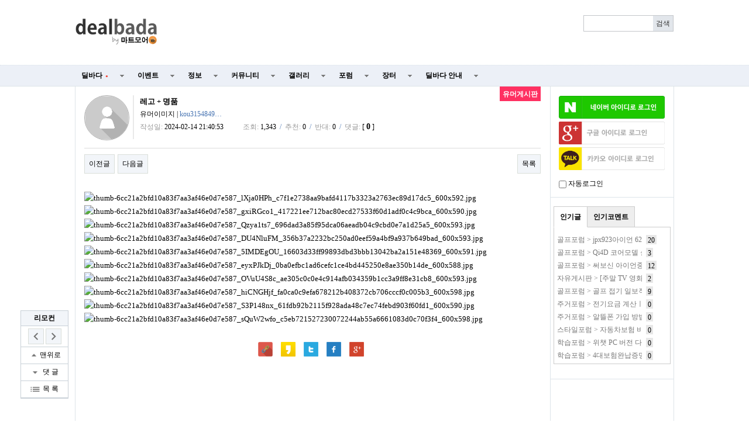

--- FILE ---
content_type: text/html; charset=utf-8
request_url: https://www.google.com/recaptcha/api2/aframe
body_size: 266
content:
<!DOCTYPE HTML><html><head><meta http-equiv="content-type" content="text/html; charset=UTF-8"></head><body><script nonce="aDlC_oykIcapuJ6kvQIzHA">/** Anti-fraud and anti-abuse applications only. See google.com/recaptcha */ try{var clients={'sodar':'https://pagead2.googlesyndication.com/pagead/sodar?'};window.addEventListener("message",function(a){try{if(a.source===window.parent){var b=JSON.parse(a.data);var c=clients[b['id']];if(c){var d=document.createElement('img');d.src=c+b['params']+'&rc='+(localStorage.getItem("rc::a")?sessionStorage.getItem("rc::b"):"");window.document.body.appendChild(d);sessionStorage.setItem("rc::e",parseInt(sessionStorage.getItem("rc::e")||0)+1);localStorage.setItem("rc::h",'1769223399776');}}}catch(b){}});window.parent.postMessage("_grecaptcha_ready", "*");}catch(b){}</script></body></html>